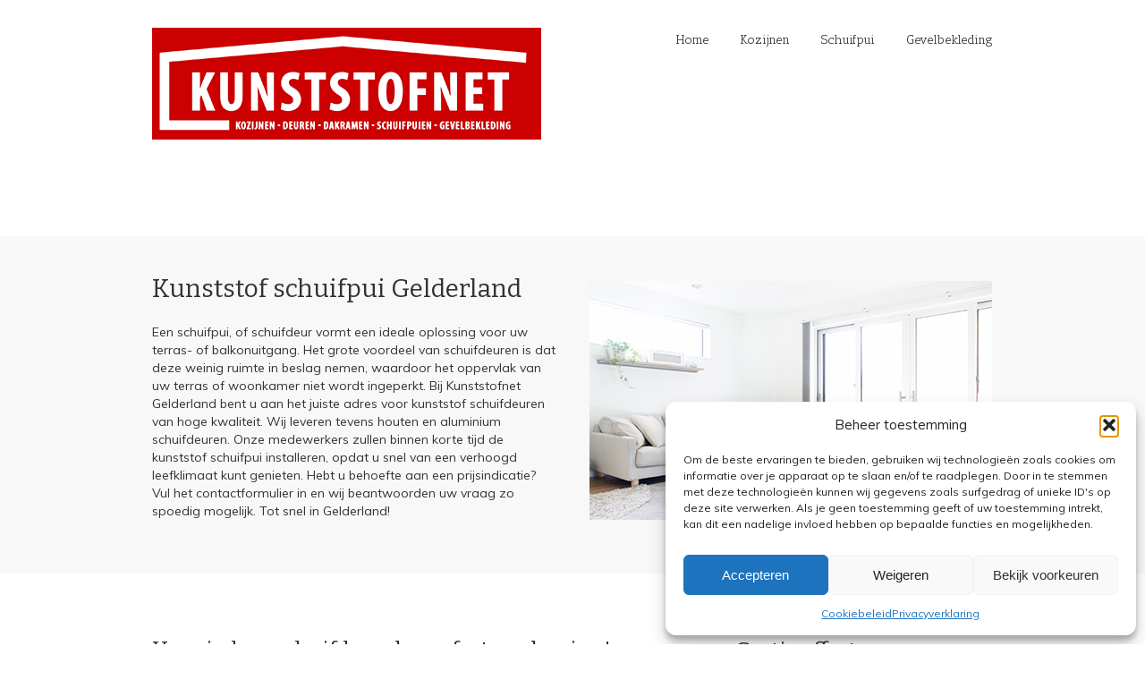

--- FILE ---
content_type: text/html; charset=UTF-8
request_url: https://www.kunststofnet.nl/wp-admin/admin-ajax.php
body_size: 30
content:
<!-- gf:json_start -->{"success":true,"data":{"common":{"form":{"pagination":{"2":{"type":"steps","pages":["Je regio","Je opdracht","Ontvang offertes"],"backgroundColor":null,"color":null,"display_progressbar_on_confirmation":null,"progressbar_completion_text":null}}}}}}<!-- gf:json_end -->

--- FILE ---
content_type: text/css
request_url: https://www.kunststofnet.nl/wp-content/themes/Avada-Child-Theme/style.css?x97969
body_size: 623
content:
/*
Theme Name: Avada Child
Description: Child theme for the Avada
Author: Your name here
Template: Avada
*/

@import url("../Avada/style.css");

.wpcf7-form{
    background-color: #f8f8f8;
    border-radius: 5px;
}

.wpcf7 textarea  {
  height: 100px;
	font-size : 15px;
}

.wpcf7 input[type="text"],
.wpcf7 input[type="email"],
.wpcf7 textarea
{
    width: 100%;
    border-radius: 5px;
}

.wpcf7-form p{
    font-size : 15px;
    margin-left: 15px;
    margin-right: 15px;
    padding: 0px 0 0px;
    color: #000000;
}

.wpcf7 select {
    border-radius: 5px;
    margin-left: 0px;
    width: 100%;
    z-index: 100;
}


::-webkit-input-placeholder { /* WebKit browsers */
    color:    #000 !important;
    opacity: 1;
}

:-moz-placeholder { /* Mozilla Firefox 4 to 18 */
    color:    #000 !important;
    opacity: 1;
}
::-moz-placeholder { /* Mozilla Firefox 19+ */
    color:    #000 !important;
    opacity: 1;
}
:-ms-input-placeholder { /* Internet Explorer 10+ */
    color:    #000 !important;
    opacity: 1;
}

.wpcf7-form input[type="submit"] {
    font-family: 'PT Sans';
    font-weight: 700;
    letter-spacing: 0px;
    margin-bottom: 20px;
}

[data-class="wpcf7cf_group"] {
    display: none;
    margin-left: 15px;
    margin-right: 15px;
    color: #000 !important;
    margin-bottom: 10px;
    font-size: 14px;
}

.wpcf7 input[type="text"], .wpcf7 input[type="email"]{
    height: 35px;
    font-size: 15px;
}

#comment-input input, .avada-select .select2-container .select2-choice, .avada-select-parent select, .chzn-container .chzn-drop, .chzn-container-single .chzn-single, .input-text:not(textarea), .main-nav-search-form input, .post-password-form label input[type="password"], .search-page-search-form input, .searchform .search-table .search-field input, .wpcf7-captchar, .wpcf7-form .wpcf7-date, .wpcf7-form .wpcf7-number, .wpcf7-form .wpcf7-quiz, .wpcf7-form .wpcf7-select, .wpcf7-form .wpcf7-text, input.s, input[type="email"], input[type="text"], select {
    font-size: 15px;
}

.wpcf7 input[type="text"], .wpcf7 input[type="email"], .wpcf7 textarea {
    width: 100%;
    border-radius: 5px;
    margin-bottom: 10px;
}

span.wpcf7-list-item { display: table-row; }
span.wpcf7-list-item * { display: table-cell; }

input[type=checkbox],
input.checkbox {
  float: left;
  clear: none;
  margin: 5px 5px 0px 0px;
}

label {
  float: left;
  clear: none;
  display: block;
  padding: 0px 0px 0 0;
}
